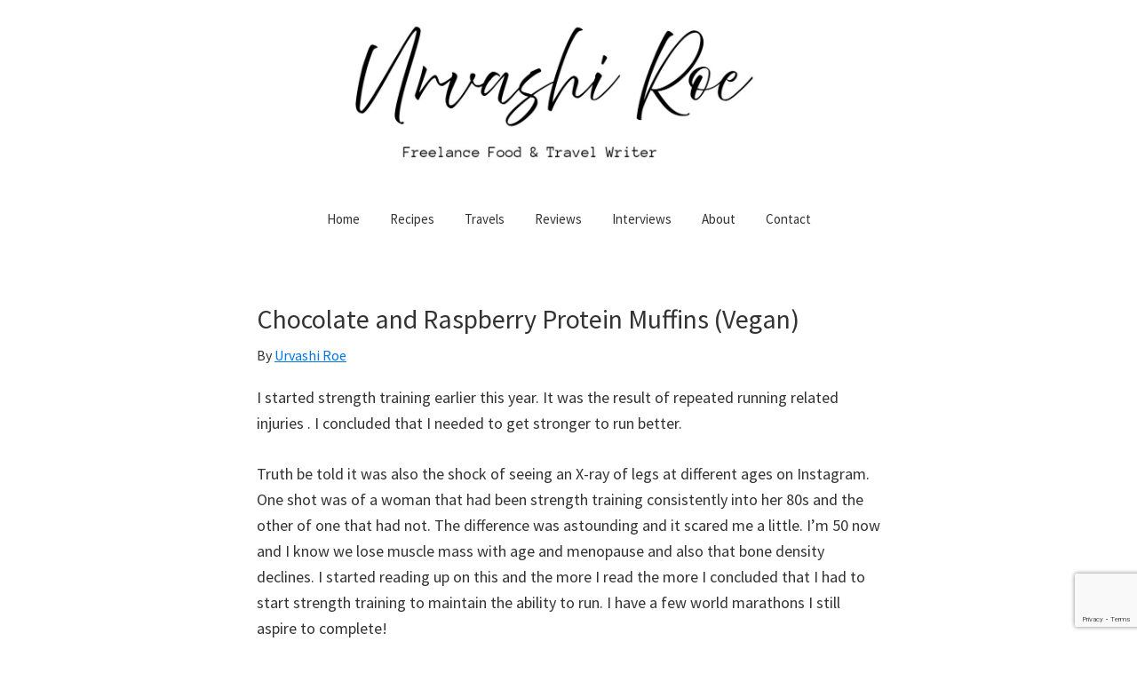

--- FILE ---
content_type: text/html; charset=utf-8
request_url: https://www.google.com/recaptcha/api2/anchor?ar=1&k=6LfciIEUAAAAAEnCjOp6k-yNRURn1zDNGMGGjv-U&co=aHR0cHM6Ly91cnZhc2hpcm9lLmNvbTo0NDM.&hl=en&v=PoyoqOPhxBO7pBk68S4YbpHZ&size=invisible&anchor-ms=20000&execute-ms=30000&cb=z89l7sinugvp
body_size: 48518
content:
<!DOCTYPE HTML><html dir="ltr" lang="en"><head><meta http-equiv="Content-Type" content="text/html; charset=UTF-8">
<meta http-equiv="X-UA-Compatible" content="IE=edge">
<title>reCAPTCHA</title>
<style type="text/css">
/* cyrillic-ext */
@font-face {
  font-family: 'Roboto';
  font-style: normal;
  font-weight: 400;
  font-stretch: 100%;
  src: url(//fonts.gstatic.com/s/roboto/v48/KFO7CnqEu92Fr1ME7kSn66aGLdTylUAMa3GUBHMdazTgWw.woff2) format('woff2');
  unicode-range: U+0460-052F, U+1C80-1C8A, U+20B4, U+2DE0-2DFF, U+A640-A69F, U+FE2E-FE2F;
}
/* cyrillic */
@font-face {
  font-family: 'Roboto';
  font-style: normal;
  font-weight: 400;
  font-stretch: 100%;
  src: url(//fonts.gstatic.com/s/roboto/v48/KFO7CnqEu92Fr1ME7kSn66aGLdTylUAMa3iUBHMdazTgWw.woff2) format('woff2');
  unicode-range: U+0301, U+0400-045F, U+0490-0491, U+04B0-04B1, U+2116;
}
/* greek-ext */
@font-face {
  font-family: 'Roboto';
  font-style: normal;
  font-weight: 400;
  font-stretch: 100%;
  src: url(//fonts.gstatic.com/s/roboto/v48/KFO7CnqEu92Fr1ME7kSn66aGLdTylUAMa3CUBHMdazTgWw.woff2) format('woff2');
  unicode-range: U+1F00-1FFF;
}
/* greek */
@font-face {
  font-family: 'Roboto';
  font-style: normal;
  font-weight: 400;
  font-stretch: 100%;
  src: url(//fonts.gstatic.com/s/roboto/v48/KFO7CnqEu92Fr1ME7kSn66aGLdTylUAMa3-UBHMdazTgWw.woff2) format('woff2');
  unicode-range: U+0370-0377, U+037A-037F, U+0384-038A, U+038C, U+038E-03A1, U+03A3-03FF;
}
/* math */
@font-face {
  font-family: 'Roboto';
  font-style: normal;
  font-weight: 400;
  font-stretch: 100%;
  src: url(//fonts.gstatic.com/s/roboto/v48/KFO7CnqEu92Fr1ME7kSn66aGLdTylUAMawCUBHMdazTgWw.woff2) format('woff2');
  unicode-range: U+0302-0303, U+0305, U+0307-0308, U+0310, U+0312, U+0315, U+031A, U+0326-0327, U+032C, U+032F-0330, U+0332-0333, U+0338, U+033A, U+0346, U+034D, U+0391-03A1, U+03A3-03A9, U+03B1-03C9, U+03D1, U+03D5-03D6, U+03F0-03F1, U+03F4-03F5, U+2016-2017, U+2034-2038, U+203C, U+2040, U+2043, U+2047, U+2050, U+2057, U+205F, U+2070-2071, U+2074-208E, U+2090-209C, U+20D0-20DC, U+20E1, U+20E5-20EF, U+2100-2112, U+2114-2115, U+2117-2121, U+2123-214F, U+2190, U+2192, U+2194-21AE, U+21B0-21E5, U+21F1-21F2, U+21F4-2211, U+2213-2214, U+2216-22FF, U+2308-230B, U+2310, U+2319, U+231C-2321, U+2336-237A, U+237C, U+2395, U+239B-23B7, U+23D0, U+23DC-23E1, U+2474-2475, U+25AF, U+25B3, U+25B7, U+25BD, U+25C1, U+25CA, U+25CC, U+25FB, U+266D-266F, U+27C0-27FF, U+2900-2AFF, U+2B0E-2B11, U+2B30-2B4C, U+2BFE, U+3030, U+FF5B, U+FF5D, U+1D400-1D7FF, U+1EE00-1EEFF;
}
/* symbols */
@font-face {
  font-family: 'Roboto';
  font-style: normal;
  font-weight: 400;
  font-stretch: 100%;
  src: url(//fonts.gstatic.com/s/roboto/v48/KFO7CnqEu92Fr1ME7kSn66aGLdTylUAMaxKUBHMdazTgWw.woff2) format('woff2');
  unicode-range: U+0001-000C, U+000E-001F, U+007F-009F, U+20DD-20E0, U+20E2-20E4, U+2150-218F, U+2190, U+2192, U+2194-2199, U+21AF, U+21E6-21F0, U+21F3, U+2218-2219, U+2299, U+22C4-22C6, U+2300-243F, U+2440-244A, U+2460-24FF, U+25A0-27BF, U+2800-28FF, U+2921-2922, U+2981, U+29BF, U+29EB, U+2B00-2BFF, U+4DC0-4DFF, U+FFF9-FFFB, U+10140-1018E, U+10190-1019C, U+101A0, U+101D0-101FD, U+102E0-102FB, U+10E60-10E7E, U+1D2C0-1D2D3, U+1D2E0-1D37F, U+1F000-1F0FF, U+1F100-1F1AD, U+1F1E6-1F1FF, U+1F30D-1F30F, U+1F315, U+1F31C, U+1F31E, U+1F320-1F32C, U+1F336, U+1F378, U+1F37D, U+1F382, U+1F393-1F39F, U+1F3A7-1F3A8, U+1F3AC-1F3AF, U+1F3C2, U+1F3C4-1F3C6, U+1F3CA-1F3CE, U+1F3D4-1F3E0, U+1F3ED, U+1F3F1-1F3F3, U+1F3F5-1F3F7, U+1F408, U+1F415, U+1F41F, U+1F426, U+1F43F, U+1F441-1F442, U+1F444, U+1F446-1F449, U+1F44C-1F44E, U+1F453, U+1F46A, U+1F47D, U+1F4A3, U+1F4B0, U+1F4B3, U+1F4B9, U+1F4BB, U+1F4BF, U+1F4C8-1F4CB, U+1F4D6, U+1F4DA, U+1F4DF, U+1F4E3-1F4E6, U+1F4EA-1F4ED, U+1F4F7, U+1F4F9-1F4FB, U+1F4FD-1F4FE, U+1F503, U+1F507-1F50B, U+1F50D, U+1F512-1F513, U+1F53E-1F54A, U+1F54F-1F5FA, U+1F610, U+1F650-1F67F, U+1F687, U+1F68D, U+1F691, U+1F694, U+1F698, U+1F6AD, U+1F6B2, U+1F6B9-1F6BA, U+1F6BC, U+1F6C6-1F6CF, U+1F6D3-1F6D7, U+1F6E0-1F6EA, U+1F6F0-1F6F3, U+1F6F7-1F6FC, U+1F700-1F7FF, U+1F800-1F80B, U+1F810-1F847, U+1F850-1F859, U+1F860-1F887, U+1F890-1F8AD, U+1F8B0-1F8BB, U+1F8C0-1F8C1, U+1F900-1F90B, U+1F93B, U+1F946, U+1F984, U+1F996, U+1F9E9, U+1FA00-1FA6F, U+1FA70-1FA7C, U+1FA80-1FA89, U+1FA8F-1FAC6, U+1FACE-1FADC, U+1FADF-1FAE9, U+1FAF0-1FAF8, U+1FB00-1FBFF;
}
/* vietnamese */
@font-face {
  font-family: 'Roboto';
  font-style: normal;
  font-weight: 400;
  font-stretch: 100%;
  src: url(//fonts.gstatic.com/s/roboto/v48/KFO7CnqEu92Fr1ME7kSn66aGLdTylUAMa3OUBHMdazTgWw.woff2) format('woff2');
  unicode-range: U+0102-0103, U+0110-0111, U+0128-0129, U+0168-0169, U+01A0-01A1, U+01AF-01B0, U+0300-0301, U+0303-0304, U+0308-0309, U+0323, U+0329, U+1EA0-1EF9, U+20AB;
}
/* latin-ext */
@font-face {
  font-family: 'Roboto';
  font-style: normal;
  font-weight: 400;
  font-stretch: 100%;
  src: url(//fonts.gstatic.com/s/roboto/v48/KFO7CnqEu92Fr1ME7kSn66aGLdTylUAMa3KUBHMdazTgWw.woff2) format('woff2');
  unicode-range: U+0100-02BA, U+02BD-02C5, U+02C7-02CC, U+02CE-02D7, U+02DD-02FF, U+0304, U+0308, U+0329, U+1D00-1DBF, U+1E00-1E9F, U+1EF2-1EFF, U+2020, U+20A0-20AB, U+20AD-20C0, U+2113, U+2C60-2C7F, U+A720-A7FF;
}
/* latin */
@font-face {
  font-family: 'Roboto';
  font-style: normal;
  font-weight: 400;
  font-stretch: 100%;
  src: url(//fonts.gstatic.com/s/roboto/v48/KFO7CnqEu92Fr1ME7kSn66aGLdTylUAMa3yUBHMdazQ.woff2) format('woff2');
  unicode-range: U+0000-00FF, U+0131, U+0152-0153, U+02BB-02BC, U+02C6, U+02DA, U+02DC, U+0304, U+0308, U+0329, U+2000-206F, U+20AC, U+2122, U+2191, U+2193, U+2212, U+2215, U+FEFF, U+FFFD;
}
/* cyrillic-ext */
@font-face {
  font-family: 'Roboto';
  font-style: normal;
  font-weight: 500;
  font-stretch: 100%;
  src: url(//fonts.gstatic.com/s/roboto/v48/KFO7CnqEu92Fr1ME7kSn66aGLdTylUAMa3GUBHMdazTgWw.woff2) format('woff2');
  unicode-range: U+0460-052F, U+1C80-1C8A, U+20B4, U+2DE0-2DFF, U+A640-A69F, U+FE2E-FE2F;
}
/* cyrillic */
@font-face {
  font-family: 'Roboto';
  font-style: normal;
  font-weight: 500;
  font-stretch: 100%;
  src: url(//fonts.gstatic.com/s/roboto/v48/KFO7CnqEu92Fr1ME7kSn66aGLdTylUAMa3iUBHMdazTgWw.woff2) format('woff2');
  unicode-range: U+0301, U+0400-045F, U+0490-0491, U+04B0-04B1, U+2116;
}
/* greek-ext */
@font-face {
  font-family: 'Roboto';
  font-style: normal;
  font-weight: 500;
  font-stretch: 100%;
  src: url(//fonts.gstatic.com/s/roboto/v48/KFO7CnqEu92Fr1ME7kSn66aGLdTylUAMa3CUBHMdazTgWw.woff2) format('woff2');
  unicode-range: U+1F00-1FFF;
}
/* greek */
@font-face {
  font-family: 'Roboto';
  font-style: normal;
  font-weight: 500;
  font-stretch: 100%;
  src: url(//fonts.gstatic.com/s/roboto/v48/KFO7CnqEu92Fr1ME7kSn66aGLdTylUAMa3-UBHMdazTgWw.woff2) format('woff2');
  unicode-range: U+0370-0377, U+037A-037F, U+0384-038A, U+038C, U+038E-03A1, U+03A3-03FF;
}
/* math */
@font-face {
  font-family: 'Roboto';
  font-style: normal;
  font-weight: 500;
  font-stretch: 100%;
  src: url(//fonts.gstatic.com/s/roboto/v48/KFO7CnqEu92Fr1ME7kSn66aGLdTylUAMawCUBHMdazTgWw.woff2) format('woff2');
  unicode-range: U+0302-0303, U+0305, U+0307-0308, U+0310, U+0312, U+0315, U+031A, U+0326-0327, U+032C, U+032F-0330, U+0332-0333, U+0338, U+033A, U+0346, U+034D, U+0391-03A1, U+03A3-03A9, U+03B1-03C9, U+03D1, U+03D5-03D6, U+03F0-03F1, U+03F4-03F5, U+2016-2017, U+2034-2038, U+203C, U+2040, U+2043, U+2047, U+2050, U+2057, U+205F, U+2070-2071, U+2074-208E, U+2090-209C, U+20D0-20DC, U+20E1, U+20E5-20EF, U+2100-2112, U+2114-2115, U+2117-2121, U+2123-214F, U+2190, U+2192, U+2194-21AE, U+21B0-21E5, U+21F1-21F2, U+21F4-2211, U+2213-2214, U+2216-22FF, U+2308-230B, U+2310, U+2319, U+231C-2321, U+2336-237A, U+237C, U+2395, U+239B-23B7, U+23D0, U+23DC-23E1, U+2474-2475, U+25AF, U+25B3, U+25B7, U+25BD, U+25C1, U+25CA, U+25CC, U+25FB, U+266D-266F, U+27C0-27FF, U+2900-2AFF, U+2B0E-2B11, U+2B30-2B4C, U+2BFE, U+3030, U+FF5B, U+FF5D, U+1D400-1D7FF, U+1EE00-1EEFF;
}
/* symbols */
@font-face {
  font-family: 'Roboto';
  font-style: normal;
  font-weight: 500;
  font-stretch: 100%;
  src: url(//fonts.gstatic.com/s/roboto/v48/KFO7CnqEu92Fr1ME7kSn66aGLdTylUAMaxKUBHMdazTgWw.woff2) format('woff2');
  unicode-range: U+0001-000C, U+000E-001F, U+007F-009F, U+20DD-20E0, U+20E2-20E4, U+2150-218F, U+2190, U+2192, U+2194-2199, U+21AF, U+21E6-21F0, U+21F3, U+2218-2219, U+2299, U+22C4-22C6, U+2300-243F, U+2440-244A, U+2460-24FF, U+25A0-27BF, U+2800-28FF, U+2921-2922, U+2981, U+29BF, U+29EB, U+2B00-2BFF, U+4DC0-4DFF, U+FFF9-FFFB, U+10140-1018E, U+10190-1019C, U+101A0, U+101D0-101FD, U+102E0-102FB, U+10E60-10E7E, U+1D2C0-1D2D3, U+1D2E0-1D37F, U+1F000-1F0FF, U+1F100-1F1AD, U+1F1E6-1F1FF, U+1F30D-1F30F, U+1F315, U+1F31C, U+1F31E, U+1F320-1F32C, U+1F336, U+1F378, U+1F37D, U+1F382, U+1F393-1F39F, U+1F3A7-1F3A8, U+1F3AC-1F3AF, U+1F3C2, U+1F3C4-1F3C6, U+1F3CA-1F3CE, U+1F3D4-1F3E0, U+1F3ED, U+1F3F1-1F3F3, U+1F3F5-1F3F7, U+1F408, U+1F415, U+1F41F, U+1F426, U+1F43F, U+1F441-1F442, U+1F444, U+1F446-1F449, U+1F44C-1F44E, U+1F453, U+1F46A, U+1F47D, U+1F4A3, U+1F4B0, U+1F4B3, U+1F4B9, U+1F4BB, U+1F4BF, U+1F4C8-1F4CB, U+1F4D6, U+1F4DA, U+1F4DF, U+1F4E3-1F4E6, U+1F4EA-1F4ED, U+1F4F7, U+1F4F9-1F4FB, U+1F4FD-1F4FE, U+1F503, U+1F507-1F50B, U+1F50D, U+1F512-1F513, U+1F53E-1F54A, U+1F54F-1F5FA, U+1F610, U+1F650-1F67F, U+1F687, U+1F68D, U+1F691, U+1F694, U+1F698, U+1F6AD, U+1F6B2, U+1F6B9-1F6BA, U+1F6BC, U+1F6C6-1F6CF, U+1F6D3-1F6D7, U+1F6E0-1F6EA, U+1F6F0-1F6F3, U+1F6F7-1F6FC, U+1F700-1F7FF, U+1F800-1F80B, U+1F810-1F847, U+1F850-1F859, U+1F860-1F887, U+1F890-1F8AD, U+1F8B0-1F8BB, U+1F8C0-1F8C1, U+1F900-1F90B, U+1F93B, U+1F946, U+1F984, U+1F996, U+1F9E9, U+1FA00-1FA6F, U+1FA70-1FA7C, U+1FA80-1FA89, U+1FA8F-1FAC6, U+1FACE-1FADC, U+1FADF-1FAE9, U+1FAF0-1FAF8, U+1FB00-1FBFF;
}
/* vietnamese */
@font-face {
  font-family: 'Roboto';
  font-style: normal;
  font-weight: 500;
  font-stretch: 100%;
  src: url(//fonts.gstatic.com/s/roboto/v48/KFO7CnqEu92Fr1ME7kSn66aGLdTylUAMa3OUBHMdazTgWw.woff2) format('woff2');
  unicode-range: U+0102-0103, U+0110-0111, U+0128-0129, U+0168-0169, U+01A0-01A1, U+01AF-01B0, U+0300-0301, U+0303-0304, U+0308-0309, U+0323, U+0329, U+1EA0-1EF9, U+20AB;
}
/* latin-ext */
@font-face {
  font-family: 'Roboto';
  font-style: normal;
  font-weight: 500;
  font-stretch: 100%;
  src: url(//fonts.gstatic.com/s/roboto/v48/KFO7CnqEu92Fr1ME7kSn66aGLdTylUAMa3KUBHMdazTgWw.woff2) format('woff2');
  unicode-range: U+0100-02BA, U+02BD-02C5, U+02C7-02CC, U+02CE-02D7, U+02DD-02FF, U+0304, U+0308, U+0329, U+1D00-1DBF, U+1E00-1E9F, U+1EF2-1EFF, U+2020, U+20A0-20AB, U+20AD-20C0, U+2113, U+2C60-2C7F, U+A720-A7FF;
}
/* latin */
@font-face {
  font-family: 'Roboto';
  font-style: normal;
  font-weight: 500;
  font-stretch: 100%;
  src: url(//fonts.gstatic.com/s/roboto/v48/KFO7CnqEu92Fr1ME7kSn66aGLdTylUAMa3yUBHMdazQ.woff2) format('woff2');
  unicode-range: U+0000-00FF, U+0131, U+0152-0153, U+02BB-02BC, U+02C6, U+02DA, U+02DC, U+0304, U+0308, U+0329, U+2000-206F, U+20AC, U+2122, U+2191, U+2193, U+2212, U+2215, U+FEFF, U+FFFD;
}
/* cyrillic-ext */
@font-face {
  font-family: 'Roboto';
  font-style: normal;
  font-weight: 900;
  font-stretch: 100%;
  src: url(//fonts.gstatic.com/s/roboto/v48/KFO7CnqEu92Fr1ME7kSn66aGLdTylUAMa3GUBHMdazTgWw.woff2) format('woff2');
  unicode-range: U+0460-052F, U+1C80-1C8A, U+20B4, U+2DE0-2DFF, U+A640-A69F, U+FE2E-FE2F;
}
/* cyrillic */
@font-face {
  font-family: 'Roboto';
  font-style: normal;
  font-weight: 900;
  font-stretch: 100%;
  src: url(//fonts.gstatic.com/s/roboto/v48/KFO7CnqEu92Fr1ME7kSn66aGLdTylUAMa3iUBHMdazTgWw.woff2) format('woff2');
  unicode-range: U+0301, U+0400-045F, U+0490-0491, U+04B0-04B1, U+2116;
}
/* greek-ext */
@font-face {
  font-family: 'Roboto';
  font-style: normal;
  font-weight: 900;
  font-stretch: 100%;
  src: url(//fonts.gstatic.com/s/roboto/v48/KFO7CnqEu92Fr1ME7kSn66aGLdTylUAMa3CUBHMdazTgWw.woff2) format('woff2');
  unicode-range: U+1F00-1FFF;
}
/* greek */
@font-face {
  font-family: 'Roboto';
  font-style: normal;
  font-weight: 900;
  font-stretch: 100%;
  src: url(//fonts.gstatic.com/s/roboto/v48/KFO7CnqEu92Fr1ME7kSn66aGLdTylUAMa3-UBHMdazTgWw.woff2) format('woff2');
  unicode-range: U+0370-0377, U+037A-037F, U+0384-038A, U+038C, U+038E-03A1, U+03A3-03FF;
}
/* math */
@font-face {
  font-family: 'Roboto';
  font-style: normal;
  font-weight: 900;
  font-stretch: 100%;
  src: url(//fonts.gstatic.com/s/roboto/v48/KFO7CnqEu92Fr1ME7kSn66aGLdTylUAMawCUBHMdazTgWw.woff2) format('woff2');
  unicode-range: U+0302-0303, U+0305, U+0307-0308, U+0310, U+0312, U+0315, U+031A, U+0326-0327, U+032C, U+032F-0330, U+0332-0333, U+0338, U+033A, U+0346, U+034D, U+0391-03A1, U+03A3-03A9, U+03B1-03C9, U+03D1, U+03D5-03D6, U+03F0-03F1, U+03F4-03F5, U+2016-2017, U+2034-2038, U+203C, U+2040, U+2043, U+2047, U+2050, U+2057, U+205F, U+2070-2071, U+2074-208E, U+2090-209C, U+20D0-20DC, U+20E1, U+20E5-20EF, U+2100-2112, U+2114-2115, U+2117-2121, U+2123-214F, U+2190, U+2192, U+2194-21AE, U+21B0-21E5, U+21F1-21F2, U+21F4-2211, U+2213-2214, U+2216-22FF, U+2308-230B, U+2310, U+2319, U+231C-2321, U+2336-237A, U+237C, U+2395, U+239B-23B7, U+23D0, U+23DC-23E1, U+2474-2475, U+25AF, U+25B3, U+25B7, U+25BD, U+25C1, U+25CA, U+25CC, U+25FB, U+266D-266F, U+27C0-27FF, U+2900-2AFF, U+2B0E-2B11, U+2B30-2B4C, U+2BFE, U+3030, U+FF5B, U+FF5D, U+1D400-1D7FF, U+1EE00-1EEFF;
}
/* symbols */
@font-face {
  font-family: 'Roboto';
  font-style: normal;
  font-weight: 900;
  font-stretch: 100%;
  src: url(//fonts.gstatic.com/s/roboto/v48/KFO7CnqEu92Fr1ME7kSn66aGLdTylUAMaxKUBHMdazTgWw.woff2) format('woff2');
  unicode-range: U+0001-000C, U+000E-001F, U+007F-009F, U+20DD-20E0, U+20E2-20E4, U+2150-218F, U+2190, U+2192, U+2194-2199, U+21AF, U+21E6-21F0, U+21F3, U+2218-2219, U+2299, U+22C4-22C6, U+2300-243F, U+2440-244A, U+2460-24FF, U+25A0-27BF, U+2800-28FF, U+2921-2922, U+2981, U+29BF, U+29EB, U+2B00-2BFF, U+4DC0-4DFF, U+FFF9-FFFB, U+10140-1018E, U+10190-1019C, U+101A0, U+101D0-101FD, U+102E0-102FB, U+10E60-10E7E, U+1D2C0-1D2D3, U+1D2E0-1D37F, U+1F000-1F0FF, U+1F100-1F1AD, U+1F1E6-1F1FF, U+1F30D-1F30F, U+1F315, U+1F31C, U+1F31E, U+1F320-1F32C, U+1F336, U+1F378, U+1F37D, U+1F382, U+1F393-1F39F, U+1F3A7-1F3A8, U+1F3AC-1F3AF, U+1F3C2, U+1F3C4-1F3C6, U+1F3CA-1F3CE, U+1F3D4-1F3E0, U+1F3ED, U+1F3F1-1F3F3, U+1F3F5-1F3F7, U+1F408, U+1F415, U+1F41F, U+1F426, U+1F43F, U+1F441-1F442, U+1F444, U+1F446-1F449, U+1F44C-1F44E, U+1F453, U+1F46A, U+1F47D, U+1F4A3, U+1F4B0, U+1F4B3, U+1F4B9, U+1F4BB, U+1F4BF, U+1F4C8-1F4CB, U+1F4D6, U+1F4DA, U+1F4DF, U+1F4E3-1F4E6, U+1F4EA-1F4ED, U+1F4F7, U+1F4F9-1F4FB, U+1F4FD-1F4FE, U+1F503, U+1F507-1F50B, U+1F50D, U+1F512-1F513, U+1F53E-1F54A, U+1F54F-1F5FA, U+1F610, U+1F650-1F67F, U+1F687, U+1F68D, U+1F691, U+1F694, U+1F698, U+1F6AD, U+1F6B2, U+1F6B9-1F6BA, U+1F6BC, U+1F6C6-1F6CF, U+1F6D3-1F6D7, U+1F6E0-1F6EA, U+1F6F0-1F6F3, U+1F6F7-1F6FC, U+1F700-1F7FF, U+1F800-1F80B, U+1F810-1F847, U+1F850-1F859, U+1F860-1F887, U+1F890-1F8AD, U+1F8B0-1F8BB, U+1F8C0-1F8C1, U+1F900-1F90B, U+1F93B, U+1F946, U+1F984, U+1F996, U+1F9E9, U+1FA00-1FA6F, U+1FA70-1FA7C, U+1FA80-1FA89, U+1FA8F-1FAC6, U+1FACE-1FADC, U+1FADF-1FAE9, U+1FAF0-1FAF8, U+1FB00-1FBFF;
}
/* vietnamese */
@font-face {
  font-family: 'Roboto';
  font-style: normal;
  font-weight: 900;
  font-stretch: 100%;
  src: url(//fonts.gstatic.com/s/roboto/v48/KFO7CnqEu92Fr1ME7kSn66aGLdTylUAMa3OUBHMdazTgWw.woff2) format('woff2');
  unicode-range: U+0102-0103, U+0110-0111, U+0128-0129, U+0168-0169, U+01A0-01A1, U+01AF-01B0, U+0300-0301, U+0303-0304, U+0308-0309, U+0323, U+0329, U+1EA0-1EF9, U+20AB;
}
/* latin-ext */
@font-face {
  font-family: 'Roboto';
  font-style: normal;
  font-weight: 900;
  font-stretch: 100%;
  src: url(//fonts.gstatic.com/s/roboto/v48/KFO7CnqEu92Fr1ME7kSn66aGLdTylUAMa3KUBHMdazTgWw.woff2) format('woff2');
  unicode-range: U+0100-02BA, U+02BD-02C5, U+02C7-02CC, U+02CE-02D7, U+02DD-02FF, U+0304, U+0308, U+0329, U+1D00-1DBF, U+1E00-1E9F, U+1EF2-1EFF, U+2020, U+20A0-20AB, U+20AD-20C0, U+2113, U+2C60-2C7F, U+A720-A7FF;
}
/* latin */
@font-face {
  font-family: 'Roboto';
  font-style: normal;
  font-weight: 900;
  font-stretch: 100%;
  src: url(//fonts.gstatic.com/s/roboto/v48/KFO7CnqEu92Fr1ME7kSn66aGLdTylUAMa3yUBHMdazQ.woff2) format('woff2');
  unicode-range: U+0000-00FF, U+0131, U+0152-0153, U+02BB-02BC, U+02C6, U+02DA, U+02DC, U+0304, U+0308, U+0329, U+2000-206F, U+20AC, U+2122, U+2191, U+2193, U+2212, U+2215, U+FEFF, U+FFFD;
}

</style>
<link rel="stylesheet" type="text/css" href="https://www.gstatic.com/recaptcha/releases/PoyoqOPhxBO7pBk68S4YbpHZ/styles__ltr.css">
<script nonce="Fh2yU67D1VN-lGKr3eNiOQ" type="text/javascript">window['__recaptcha_api'] = 'https://www.google.com/recaptcha/api2/';</script>
<script type="text/javascript" src="https://www.gstatic.com/recaptcha/releases/PoyoqOPhxBO7pBk68S4YbpHZ/recaptcha__en.js" nonce="Fh2yU67D1VN-lGKr3eNiOQ">
      
    </script></head>
<body><div id="rc-anchor-alert" class="rc-anchor-alert"></div>
<input type="hidden" id="recaptcha-token" value="[base64]">
<script type="text/javascript" nonce="Fh2yU67D1VN-lGKr3eNiOQ">
      recaptcha.anchor.Main.init("[\x22ainput\x22,[\x22bgdata\x22,\x22\x22,\[base64]/[base64]/[base64]/[base64]/[base64]/[base64]/[base64]/[base64]/[base64]/[base64]\\u003d\x22,\[base64]\x22,\[base64]/[base64]/[base64]/VC0kwpLDnMKVw53DnsKJZHjDuyFcwr9Dw7hQXcK/bEHDvGoHcsO4N8Knw6rDssKhbmlBD8ONKE1Zw5PCrlcXE3hZQF5WbXcaacKxTsKYwrIGFsO0EsOPPcK9HsO2HsO5JMKvEsO3w7AEwqgjVsO6w4hpVQM6IEJ0A8KxfT94J0tnwrvDvcO/[base64]/Dv1ECw7ogwqtbFFJiP0zDksO7w4DCp3PCg8O2LwPCozLCvcKwJcKiEWzCtsO4V8KrwophAWBVG8K5wplcw5XCsBBewp/[base64]/[base64]/[base64]/DgHbCmSHDuWTCnA3DqcKVasK+Tgglw6YeNzhDw4wDw50jJMKnCyI/QEo9KRUHwpzCgkLDqSjCp8Oew6Edwq0Ow6LDpMKsw6NKZsOlwq3DgsOALwrCjkzDocKdwoMewoUmw6EcVk/Cumh4w4ceXQjCmsOPMMOMX2nCsmgaLsO0wrIfU00pMcO4wpnCuAs/wqzDkcKuw6jDrsOmNT51VcK5wqPCusOyfi/CocOxw4HCogXCncO8wofCgMKlwpxLEADDocKDccOlQw/[base64]/[base64]/DpBrCkEYOIljDr8O1KMODQRHDj2l8L8K+wpBtJwDCsC4KwopMw6TChcOOwpN9W33CmBzDviEIw4LCkAUZwrjDrlZqwpfCmGZkw4vCsgQEwqpVw7gEwqBKw5B2w6IMFsK0wqjDhETCvsOhNcK2SMKwwpnCpxpVVw8tecK7w6TDhMOUU8KIwok/wrsfAF8ZwoDChgNCw7XCs1tbw4vDhRxew70VwqnDu1Rnw4paw5DCt8OaeFDDr1tKZ8OUZcKtwq/CicOLZgsKDcOVw4PCqn7Dg8OLw5rDu8O5V8KUDhUwQDkNw6LDoGxAw6/[base64]/[base64]/DiMOBw6QaVMKJT8KcKnTCgQcJwpHCnsOiwr5fwr/DkMKQwq3DkW8IGsOdwrzCk8Opw75vQcK4ZHPCicOFCCLDkcKOQMK4QVJfW358w7U+WnxVT8OmPsKMw7vCrsKAw58EQcKZacKfEHh3BMKMwpbDnUDDkUPCnlXCs2hIOcKOXsO2w6Zcw48Jwph0NAXCl8O9bjPDkMO3R8Kaw75nw55PP8KVw6fCiMOYwqHDlC/[base64]/[base64]/[base64]/[base64]/CmXRoVMOvKxTDucKLw4PDpTZEwqhmTcOgecOdwqLDmBZrwpLDpF4cwrPCisKCwpLCvsObw6zDkg/DkQJjwozCiynCssOTCEonworDt8OKKyXClcK9w6NBOn3DrmfCncOuwofCvSoKwpXCmhzCvsOvw7IGwrBDw67DnDUsH8KDw5TDnWUFO8Ogc8KzCTDDnMKwamrClsKXw6Epw5oFFxjDmcOEw7Z6FMODwqgsOMOWEMK2b8OjJyMBw7MbwoEZw4DDjX/DnynCkMO5w43CocKxPMKjw7/CmDTCisOdU8OfD0QlE38ROsK6wqvCui4/[base64]/DvsKkw6DCuQgLwoDCpQfDo8KCAhUxWxrDt8O8eDjCtMKrwpwzwo3Csm8Qw7Jcwr7ClSnCmsOTw6HCisOpWsOSIcOTF8KBFsKTw58KasK1wp7DilxIe8ODF8KlW8OIc8OnRx7CuMKewpo5Gj7CsD/[base64]/CjsODDcKgw6Vpw6/ClDkmV8OdBcKpw5LCtcKgwqPDhMOPdcK8w7PCoC4QwpVKwr1oUxzDnV3DqhtNXh0mw48bF8OlKMKww5FvD8KrPcOJOVkbwqrDssK1w7fDsxDDgFXDvlhnw4JowqhIwqbDlgp5wrjCmAs6KsKbwqVhwrTCpcKEw7IpwowlAMKBXk/DnFhZJcKcFTMiwrLCmMOheMOJLnwzwqtXZsKQCMKLw6tqw5zCr8OYTgsjw5I5w73CsQ/Cl8OjccOUHR/Dg8Kjwp4Uw4dBw6HDiEjDq2ZSw6A5BiHCgDkvEsOsw6jDuHA9wqvClMO7bls2w43CncODw5nCvsOmbgYSwrMOwprCjR44TRnDvz/[base64]/Dp8OKwq0Cw7F8w6fCr8OIXQ/Dlh7CncOsQ2tPwpNrJXHDrsKWM8Kjw5dXw75vw4fDk8Kxw7tJwoHCpcOnw7XCrU5lUSnCg8KWwpPDiEF5w4RRwpbCjkVYwpPCphDDhsK7w6o5w7HCqcOywrcuXMKZGcK/wrLCu8K1wqdECHVww7IFwrnCin7Dlw0bc2EoJ3PCqMKPWsK6wqlMDcOifcKhYClgUMO8CTsLwoNjw4M9RsK2W8OnwqHClWTCsS9ZFMKmwp/[base64]/[base64]/[base64]/Q2g3w6jCksO2w5DDisKFLXrCuhN7NsOrJcOqccO+w6paBi7DhMOXwqLDgcOKwrDCvcK0w4EmOsKZwovDmcOUeADCusKJI8Oow6x1wqrCp8KMwrElMsO/RcKhwpEAwq/[base64]/DgcO2woNneHtFw5LDmmcqYn7DsnfDoVZUcijCpcO5DMKtZwN5wqlrCsKWw5o1VHoVR8Ouw4zDu8KdFQxbw6TDusO2En8FS8OHFsOXbQ/CjXBowrHChsKdwrMpLhXDqMKhAsOTBGbCsHvDvsKraA9TBh3CuMK8w6wkwptRFMKMUcOzwp/CnMO2Zn1Fw6NJLcOXWcK/w7vCmT1kKcOjw4R0QV1cAcOdw47DnzTDkMOEwrnDiMKpw5rCi8KfB8KobwgHWWvDvsKuw7ESbcKfw6vCkjzCpcOvw63CtcKmw6TDncKGw6/CsMKFwo8Rw551wqnCvMKhYWfCq8KAcW1Zw5MNXRkSw6XDo1HClE/DgsOjw7U2YlLCtjQsw7nDrlrDnMKFNsKGYMKFWjzCm8KgfXHDm34VSMO3fcOEw7shw6lqHAx/wrpLw79uTcOFN8KJwrV4MsOdwpvCocKFCVVQw4ZJwrTDtyNVw7/DncKJCRrDrsKZw4Y+E8OVOMKhwpLDh8O+BcOLRwhLwpoQDsOGYcKSw7bDgR4nwqBUHHxpwp3DssK/[base64]/DiV/DjkLDjMKCw686w4vCsMOywrd/QzHCrQrDmx1xw7YmdWnCvn7Cv8K3w6BeGhwJw6DCt8K0w5vCkMOdIwEnwpkuwokPXGN4ecObTQjDsMK2w6nCh8KFw4HDv8O1wq/Dpj3CnMO9SQnCpypKKE0Ww7jCl8OZIsKIH8KZIXjDi8K6w58JQMKNBGZTdcKdS8KlbB7CnHPDmMOOw5bDm8O7A8KHwrDDmMKXwq3DgWpswqEIwrw0Z3gtRhgXwp3DuyPCrVrCgFHDgBvDnzrDuSfDtsKNw4UFAhXDg0p/W8Klwrc9w5bDhMKAwpInw7k3A8OeI8KiwrhbCMK8woXCu8Ozw4d9w594w51twpkLOMORwpJWO2/CtVURw4HDqlLCosO/[base64]/QBBWTwgCw4lGwpDDlcOwwqY/w4bCnTosw7bCmcO0wpbDjsOQwpTCn8KzM8KgP8KyVU9vU8OTF8KYCsOmw5UqwqlMXyAqasOEw5U2eMK2w6DDpsOUw4oCJDPDp8OIDcKywqHDs2XDgj87wpAmwpRfwrN7B8O3RsKxw6ghaFnDhU/CvnrCp8OsdgNASmw/w5vDgh5iN8Kvw4NCwrwFw4zDiU3DoMKvJsKMWsOWecO8wo9+wqQpZzgQMkcmwpkOw5JCw7UbRA7CkMO2ccO6wohgwqDCv8KAw4fCpUpxwqTCvMKdJ8KTwqvCocOhDyTDiFjDusKiw6LDu8KIacKIPRjCl8O+wrDCgz/DhsOCIzLClsKtXn8iw5cOw6HDqVTDl2fDgcOsw4c0HEDDnEzDssK/[base64]/CvsKWZTzDsVXDtErDsQPCnMKkw6Ahw6PDjmJrLUTDs8OaIcKRwpNRKRzCrcKwSQpCwoF5PzoLSVw8w5HDocOAwqZgw5vCncObG8OUMcKZKC7CjsOgCcOrIsONwoxVYyPClsOFG8O2IsK0wo5cMysnwojDs002CsOtwrPDmsKvw4xpw7fCtGR/KxJmAMKDe8K7w4oQw4BxQ8K+TmlxwovCsGrDtWHChsKQw6nCi8Kqw4ANw71wS8Kkw6HCi8K1BFTCn2cVwrHDln0Dw70pVMKpUsKgJS81wpdPY8O6wpzCvMKMNcOfAMO4wrdvdBrCtsKwMcOYVcK6ESsfw5VJw5wfbMOBwpjChMOmwqxRJsK/[base64]/ecOhRMKdGcO2dMKcLsKKKwpfQxPCvMKNLMOfw6ktIxIyKcO/wqVkAcOaPsKLMsKNw4jDgsOowolzOcOoFX/CnTfDuUjDsl3CrFMdwrYuSWgsecKIwoDCtFLDti0Dw4nChUvDlsOLb8KFwotPwoLDu8KxwpwQwrjCusK8w5Eaw7BKwozDisO8w4PCm3jDtwXCn8O2XxHCvsKnW8ONwoHCvFjDj8Klw5BxesK/wqs1CsOEecKPwogYC8Ksw47DiMK0dA/CrH3DkUkxwqcgZFIkCUfDuTnCk8ONHWVpw7QPwrVfw6TDocKdw5MqW8Kfw6RPwpIhwpvCh0nDq1/CusKZw5HDkWvDncOcwrLCnXDCk8OtWcOlbSLCsWnClnPDsMKRGUYUw4jDlcKvw69qbiF4w5XDq1XDlsKnQRrCtcKFw6XCgsKrw6jCm8KhwqpMwoDDvEbCmSvCgl/[base64]/DncOqZcKAwrPDkcK3wrbDuMKHw5fCnD9Xwph6CsK3ScKEw7zCh3xHwrIiVcKyBcOvw7nDvcO5wpx1AsKPwrc1LcO+cBZcw7/CjMO8wqnDuj4gb3tWVsOswqDDnD9kw5Eyf8ORwo1FbMKuw7nDv0lUwqUnwrNbwqohwovDrm/[base64]/En3Cm8K6LRjCihFnZMK6w5vCvMKuHMKqAcOVCSXDlsOCwoPDghLCrVRZaMKLwp3Dn8Opw4hvwp8Iw7bCgG/DsmtoLsOow5rCiMOTKUl5csK0wrtVwrrCpX3CmcKLdnEqwo00wo1IbsKuEQQWQMK5SMK+w7XDhi52wqoHwpDDr2ZEwoR6w7jCvMK4V8KDwq7DrHBkwrZSbGt5w7LDmcKEwrzCicK/eQvDvzrCm8OcVgRtbyPDq8OGf8KFWQk3MToXSiHDtMOXRV81LQlvwoDDrn/[base64]/PGIEOMKnScORwoXDtsKmw6HDqMKRw49owpfCgcKiH8OlLMOcaVjChMOzwqRPwqsRw40tU1vDoBXDtT8rD8OOEyvDn8KWLcKxeFrCoMO1AsObUGLDisOCP13DkD/DncK/NcKYYC/[base64]/DlAUnPTjCpXliGsKUBsOfw7zDuMKHwqxTwqlsDMOJdDfCjwDDq13Dm8KsO8O0wqN6PsO6ScOdwr/CrcOiOcO/[base64]/ClnHClhvCnWtnw7d2XCw+IcKdT8KwFylBBhdkBMOowp7Ci2zCksOKw6nDkTTCh8KbwpE8LVPCjsKaFMKBXGkgw5ddwoXCtMKLwovCoMKew51LTsOgw5NhUcOEE0Z/ZEDDtHPCsBbCtMK2wrzClsOiwr/Chy0dF8OvV1TCssKkwrhfAUTDv1jDo33DsMK7wojDisOPwq1TDm3DryrDvkU6UcO4w7rCtQnDvWHDrHovGsKzwpYyB3wtbMKdwrEpw4zCn8Ojw5powr/DpDcawqLCilbCn8KNwrRwQVnCpXzDoUXDoknDg8Olw4Nzw6PCgSFeVcKjMAPCigUuLgDCk3DDi8Omw6PDpcKSwoLDrFTCrVUoBMO/wrHCh8OtR8KBw7x0w5PDvsKbwq5Pw4kUw6h3F8O+wrMWe8OawqE3w5hpY8Kiw6law4PDinN9wpzDpcKHUHfCqxh/NwDCsMOXf8OPw6nDosOewqkzJnLDpsO8w5jCjsOmVcKqMh7Cny9Fw4dKw6HCi8KLwrrCtsOVa8KQw4Ypwo00wovCosOuXEp1GXpbwoh7wokJwq/[base64]/[base64]/DrsKBJ8OpOjAuw5HDvX3DtTnDrhc6w65TaMOXwrvDhiJhwqtkwrwmRcOpwqoSHCrCvCzDlsK6wphLL8KSw49Aw4ViwqtBw61OwpkUw4DCj8OTKWXCjzhbw4U1wqPDi0/Dkk5ew6NfwrxVw4Apw4TDjysiZ8KYXcOxw63Ci8OBw4dBwovDncOFwoPDuHkDwp0Gw7zDtwfCvl/CkWvCjkPCpcOUw5vDp8OVW0xPwps1woHDoBHCqcO5wpDCjwABJALDqcO2aVs7KMK6fCwWwo7DhRXCscKLTSjCqsOhKcOfw4HCn8Okw5XDtcKdwrfChmR/wrgHD8KRw5QXwplwwoTDuCnDqsODfRrClMKSKHTCncKXamAgJsOuZcKVwpbCmsOLw73DvkAyNQrCsMKTwrN+wrDDl0fCucK7w6rDuMOpwqs5w7jDpsKMVCLDkyRjDD/Dhjdaw5UDZlLDoRXCvMKwYWHDtcKHwopGAi5fDsOvK8KTw4vDmMKfwrTDpEACV1fCtsOVDcK6wqJfTX3ChcKWwpXDvAwyVErDscOHWMKFwq3CnTNzwqZKwofCssOFZ8Ozw43CrUXCliMnw5jDhzRjwq/DmsKrwqfCqMOpdMKEwqHCrHLCgXLCmWFaw4vDvE7Ck8KtQXMGS8Kjw63DkCw+HhfDn8K7GcKJwpLDmDDCpcOXHcOiLVpQY8OfX8OdWAkxHcOwIMKuw4LCncK8wqnCvhMZw4AEw5LDpsO9e8KJUcKYTsOIAcO3JMKtw7PDhT7ClGnDuy1QI8Odwp/CrcOSwoLCvcKeXcOCwobCpm0QAA/CsjnDrxxPO8Ksw5bCqRnDtl4cEMOpwrlDwqNzQAXCrk4RY8OFwp7CvcOMw6poUMK/LcKIw7wjwocLw77DssKMw44IUhDDosKVwpUhw4AUPcK4UsKHw73DmhU7TcOIKMKsw5LDusKCTANuwpDDiArDunHCtlNlGUYHHgfDmsOCGQgWwqrCr1jCjmDCncKQwr/DvcOzWTDClFfCuj5gQm7Cv0PCmx/DvMOVFh/Dm8Ktw6XDuSJYw4pdw4zDnAXDhsKuWMOVwovDpcOCwqTDrlc7w6XDoRhJw6rCtcO4wqjCsVlKwp/CgHHDp8KXEcK+w5vCnE8AwoBdR2PCvcKiwpxfwrFgezZ6w6rDlhhkw7olwqPDkSYRIQhlw7MxwpfCsFlLw79Pw7rCrV3DtcOOScO+wp7DqMOSTcOIw6wne8KMwoQOwoIcw7HDtsOBJHR3wq/CvMO1wpBKwrLCoRHDrsKcOzjDoDtiwqHClsK8w7RCw4FiRsKbfTxpJSxtHsKeXsKrwpZjSDPDoMOXPlPCt8Ovw4zDk8Kfw70eYMKnKcOFIsOaQG84w7MFEQXCrMK+w4orw6MefyANwr7DnzrCncOFwpJ6wooqVMOKT8O8w4k/w4srwqXDtCjDosKsAyhowrnDjDHDmjHCqnvCgQ/DjhHDoMOQwqt2LsO+QH5ULcKEesK0Jx4LDAXCizDDiMOSw4XCszdMwos2VSIDw4kTwrhtwqrCn27CuWtaw7siG3DCvcK9w4XCkcOgFA9eJ8K/QmICwql0csKNe8OffcKswrJ4w5bDs8KEw5Vew4RUR8KGw7jCpHfDhi5Kw4PCm8OOC8K/wohEL2nDkxnCs8KMQcOANsOhbCTCuU1kCMKzw4PDp8OPw5RHwq/CiMKgf8O+BF9bGsKuNSJBVF7CvMOCw5wuw6rCqxrDlcK/JMKxw5dDbMKNw6TCtsKCWBnDnmDCrcKcb8KTw4fCqC/[base64]/THXCjsKsPBzDqhxZQXLDrDIdw5A1V8KnblfCixJIwoc5wqLCihfDn8Oxw5VLwqlyw6AkJDzCrsO0w553cUQAwpjCsxLDuMOpBMO7b8OdwqXCjRMkKA5nKwHCiF/[base64]/[base64]/CmMOHw6vDssONNMKWO8Oow77CtwLCjsK/w5V4SkQzwoDDrcOsUMOJPMOQOMKRwqwzMHwAZSJ8TGzDkCTDqnLCg8Knwp/[base64]/DjBwTaX8GBHjChlkuAmXDhlrDuk5cQm7Cu8OAwozDlcKBwoTCsUk+w5bCicKiw4EuLcO8d8KWw6oowpdJw4vDhcO0woB+O0ZKc8ONTSw4w79qw5hHYD9eRT/CqH7Cg8K4wqV/GhAIwrPChsOtw6gPw7jCs8Oswo0ARMOqS1TDrhEnemrDnlbDksOfwr4TwpIKIyVJwobCkgZLWUtGZsKewpvDrSrCk8KTI8O7T0VAcXDDm0DCosODwqPCjxHCssOsJMKuw5h1w5XDqMOww5pmOcOBQMOsw4rCugFsLTnCmnzCkX/DmcKaQcOwMgl2w7VfG33CoMKpMMKHw4kLwqUHw7cHwrfDhsKIwo/DnFoxOX3Dp8Kww7XDj8O/woLDsDJIwoBKw4PDn0DChsO5VcKkwpvChcKuZsO3X18WDMO7wrjDkhHDrsOlasKLw7FfwqERwrTDjMOow7zDglHChsKjEsKUwo7DuMKpKsKRwrt1w4Qcw7xOL8KpwoBZwoQ5cGXConnDtcO4ecKJw53DiGDCtwpCYzDDicOcw5rDmcKKw5/CmcOYwqjDrBvCohYmwpIUwpbDg8KQwqbCpsOfwqzCsFDDnMO9C3hfQxMEw6bDmT/DocKIUsOFFMOHw6XCk8OpD8Kjw63ChBLDosOha8O2HyrDvBc0wrlxwpdZY8OvwojClTkJwqwAOR5tw4LClELCkcKxYsO0wqbDnQ4xFAHDvzoPQk7DoXNSw4IjccOnwo9nKMK0wooQwr0QMMKiHcKFw5/DpcK1wrgmDFLCn3XCu2sfW3x/w64pworCi8K5w4UzL8O8wpbCqQ/CqzbDilfCu8KYwoMkw7zDhsOeY8OnRcKZwpYLwoYgEi/DpMKkwqTDk8KQSEHDt8KBw6rDsXNKw4cjw5kawoVPUn5kw6/DpcKtCH5Cw4VFVw1eP8OTc8O4wqwuWUbDj8OEQlDCkmcILcOSBW7DhsK+GcK9Z2NUakbCr8KyZ0MdwqjCnlTDicOCfC7CvsOZCklCw7VxwqlFw646w5VGUMOMEBzDn8KVMcKfGC8cw4zDtyPCosK+w4ljw5FYZMOLw68zw6ZUwrXCpsObw6sROEVfw4/CksKVTsKdUwzCvA0Xw6DCqcK5wrMFNgsqw5DCvcOgLjdywp/[base64]/cyUJdmfClsOgwrRUS8KLSX4ow7Q9wqfDs8KtwpEEw6hmwqzClMOdw5fCgcKBw5siDGnDinDDqQMGw54jw4hCwpPCm044wqJcesKmc8KDwqnCrQAObcKCBsK2woF8wpoIw5gAw43CuG1EwrwyKH5/dMOsZMO6w57DsCUMBcOYY1oLF3hKTAYzwrnDucK5wqxhwrRDTihMT8Kzw6s2w4ISwrLDpAwdw4vCgVs3wpjDhB4TDSIMViEpaSJZwqJuCMKTHMKfIRrCuH/CncKhw5ktYSnDsUVjwrPChMKNwr3DtMKMw4fDsMOTw64iw6zCpyzChcKNS8OEwqRMw6hFwqF+AcOXRmXDuU9EwobCnsK7UALCjUVgwpwpRcOiwrDCnBDCjcKGYizDnMKWZS/DjsKyNC7Clx3Duj16YcKrwr8Tw6fDg3PDsMKXwrPCo8OaTsO+wrd0wq/DpMORwoRywqPCsMKxT8Omw5Idf8OsIxghw4LDhcKrwqEXT3DDvBHDtB8cSXxZwpTCnMK/[base64]/YjYdCXsJw6t8dQNqFsORDcORFMOnwq/Dp8Kqw6Fuwp1qV8Onwpc5bVYUw4TDjjNHRsKqPk0fwozDmMK2w7hDw7zCncK1YsOWw4HDiivCh8OFBMONw5PDimLCuBPCksKYwrsBwpbDmiDCtsO0SMOiPl/DkcKMJcKEdMOTwpsuwqlqw5UCPUbCj1/ClwvDisOMCl1JEj3CkEl3wq0ITC/CjcKCYiwyNsKow65Dw7nCu2nDtsKNw6t2woDDlsO3woU/BMOZwqk9w4jCpsOYL27CkzzCjcOLwp1ECSzCgcOYYVLCgsOsZsK4T3ljd8KmwrHDkMKwFlLDisO7w4kkXGDDmsOrMHfCrcK/VTbDsMK6wpVnwr3Cl1bDvwV0w5keP8OTwoxPwqNkAcOzU1sMKFkQVMOUYnAaMsOEwocDaWLDs2nCgiEqeyMaw5bClMKnbMKRw6VQDcKLwq0OUyjCmwzCnGdLwqpLw57CsznCp8Kmw6bDli3CjWbCkRkiDMOseMK4wqYoaUnDuMKyFMKswp/DljNqw4vDlsKVYi92wrR6SsKkw7VLw4/DtgbDpHfDqV7DqCgfw7tsDxnDtGrDrsKSw6F3cy7DrcKfbwQgwoHDh8OMw7/DnRdnQcKvwoZxw7IwE8OJIMOVaMK7wrZXLcOMKsKsS8Omwq7CpsKSBzsnazJZKgI+wpddwqjCnsKMWMOZRSfDrcK7QRsTdsORVcOSw7LCpcKCdENkw5vCtVXCmUjCocOgwqPDvBtCw6N+ABLCoErDvsKkwrV/PwwmEh3DnVHCpATCnMKlWcKnwpDCgwEawoPClcKrTsKVGcOawoxGUsObP3wZHMKFwp9lB3BmCcOVw5tSC0N3w7jDpGsFw4XCsMKsGsOPR1DDimZ5ZX/[base64]/[base64]/NMO+woDCmzfDqS3CgMOLfF06ZsKFQw0ew4YMaVtawqxkwoHCpsKcw7DDgsOaVjIWw53Cl8KwwrdpFsKFGTHChsOfw7wZwo49aAPDhcO2DRd2CDfDmwHCgSwbw7gWw5kzZ8OZwqQlI8O7w5cfLcOAw4ZIeQkyN1EhwpTCmlEILC/Dl2ZOW8OWZTM9ek5XfUwnMMO6woXChcOAwrYvwqIYM8OjGcOgwqREwozDuMOlNzElEynDoMOzw4NQScKHwrXCnVNew4XDujzCk8KOCsKWw5h9XVUlGXhmwrFvIzzDjMKDIcOjccKDd8KJwqnDhcOCVAxTFhTCu8ONV1PCtX/DmBY9w7hAI8O+wphYw6HDq1Rqw7TDqMKAwq1CLMKUwpzDgELDvMK/w6FjBjcAwq3CisO7wrXCvzgvTEIXMjPCjMK4wrbDuMONwpNIw7QOw4TCnMOcw55XbXHCj2bDvV1nUVvCpcK5PcKeDF93w6XDi3E9UHfCo8K/[base64]/w6obKcOzwoYhBh3Cj8KnGMOsw4zDlsOkwo7ClS7DqcKWwoskXcO1XMKNegjDnWnChsKWGBPCkMObPMOJGRnDssKLPxEuwo7DiMKrIcKFN0jCkwnDrcKewo3DslYVe1IhwrwDwqIKw6TCvV/[base64]/Du0swHcKUwoTDvcO8JcOMwp7DgcKdwowqV1N3w4kQBsKQwpnDpz02wp3DqGfCiwfDgMOlw4syQ8KWwp8RMFcawprCtnRgVTUaXMKHRMOgdQ/CrWvCuWwWWBUXw77Ck3YRccKIAcOwbD/DsVRBEMK7w7FmbMOYwrtEdsKawobCrzcsckpNNwUYM8KpwrfDk8KGcMKsw451w4vCun7CvxdLwpXCon/CisK+wqhEwqHDmGvCm0h9woURw6jDrgQ9woECw63CjAjCqwdtPz1HSTl8wr/[base64]/[base64]/Q8Ozw4scRcOHw59fwqVZOMOOBn3DlxXCsMK/YCkZw4soEi3CmSM0woPCncOEWMKeWcO5GcKEw5PDicOKwpVEw4dfRQXDgmJYVXliw6Z4ScKCw58LwrfClRREL8KXIXhYQsObw5HDin9Rw45AM13CsjLCiTTDs1vDlsOOL8OmwrUnCR56w550w7B+wpt6e3/CusKCWTHDnWNOKMK/wrrCoh9cFkHDswXDmsKpw7YhwpEhDjd/ZcKOwpVSw71aw4JwRCAbT8OOwp5Mw6/DqcOxL8OWe0R6dcOpMxJ+UWrDj8OTIMOmH8OjecKpw6LCisOOw5cYw6IDw4XCiWxKUEF5woDDq8Khwqhuw4QuUWMNw5HDr2LDqcOvYR3Ch8O7w7PCijHCtWXDqsK3KcOEHcOmQ8KqwpxIwohaH2PCjMOYS8OhGTEKH8KDPsO3w7HCrsOrw5VkXXvDhsOpwrJvCcK2w7/DshHDu0t8woEFw5IjwrTCpWhCwr7DkGrDmcOOZ0wLP3pLwrzDtX4pwo4ZYiIoAX9Swq12w5jCrwbDtSXCjU9bwqIYwoklw4JJRsKqDxfDkQLDv8KiwpYNNn9qwr3CjCUrc8OEW8KIA8OJB24sBsKyBi1/wqMrw6lhSsKawrfCjMKcXMKjw4nDuWZRDVHCnn7DucKiYhPDscOmXE9ZA8Orw4EOO1rDvnHCoSfDscKtJ1HCi8OSwooLDQUdIETDkV7ClcOzIB1TwrJwIy/[base64]/DgCnDvMOKw5HDgsKJf8KWw5/DiCMtOMOkw5ZkFEgXwp7ClX/[base64]/H8OMecKEwrrDk8O2wqh+YFU8w7TCpEZiS0LCqcOCFzZfwq3Dr8K/wqobZcONEFpdAcK6OsOgwoHCoMKhHMOOwqPDk8KoY8KkI8OxBQ9cw7UYTQEFT8OqGV9/XCnCmcKew7QjWWxzEsKMw4DCiwJbcy9YB8Kyw5DCjcO3wq/[base64]/CvhjCpHjCosOFw5fCmH1Jd8Kiw6/[base64]/KH0wYsOxJgU3TiTDpQxFw79DWg9/HsODQ3vDoExFw6Aow7FxZlxRw6zCpsO0WGR+wqZSw7ZlwpHDvDnDqw/[base64]/[base64]/Dv1HClcOhLGDCvXjCtkfDlw/[base64]/w5VewosUwqDCqMKHBcKKPMKQDAcxci09w65/MMKuCcONDMOZw4EOw7wtw73Ckg1US8Kjw5fDiMO+wqAgwrXCuXTCksOcXcOjXF0pL23Ck8Orw4fDkcKXwoXCihLChW8Zwos5BMKNwrjDoWnCrsK/[base64]/[base64]/DvUPDucK8wqkswqNOwrDCp0wdQHvDvsKqwonDtcOlw73DtwQTFEBewpEow6/CpHp/[base64]/w7YBw60Jwo95UQjCp8KhwpMvwrnDqy3DuTzCu8OROsKmVH5xUS5Lw6XDvBEBw4zDs8KXwqbDkAZTJWfClsO5I8KiwqFZR0Y8SMKSGMOmLAF/c1jDvcKka3tYwq5qwqpgOcOVw5bDksOHNsOyw6IuScODwr7CiT/DrDZLP1VaC8Oww6wZw75peBc+w73Dpg3CssKgNcONdyXCjcK0w7tRw48dUsO4L3/DlwTDr8OEwoNQbMKfV0FUw5HCtMO8w7VTw5DDmsO7TMOHTUhhw458fGgCwpIuw6bCsl/CjDXCp8KZw7rDmcOFc2nDocKbfWZWw4TDtCETwo4UbAsdw6nDsMOJw4bDk8KYOMKwwq3ChcOlcMOLTMOyMcOPwq8ubcOGPMK3LcKrHjHDt3jDknPCtsOYYDzCusKvJnTDvcO/TcK9RsKZGcKnwp7DqR3DncOBwpc8A8KmecO/GFsNY8O+woHCtsKlwqACwoPDtzLCl8OGPCHDnMK0ZltpwonDmsKOwqsbwoPDgC/CjMONw5J3wpjCsMO/[base64]/[base64]/Ci8OMJ8K5wqrCjsOIwoV5YUfDhCXDnHtIwoNLLsOLw71YI8OlwrQZNcKdRcO9wrU/wrltRgPDicKHbjHCqxjCrwDDlsKwDsOcw60MwqnCm08WAhl2w61dw7Z9c8KQbRLDtCdjYjPDk8K8wplqVsKTNcKJw5oYE8Ofw5lrSHpZwqTCisKyYXHChcOYwonDjMOrWgF6wrV4EwYqMBTDvDR2fVxZwrXDuEgnKT5RScOAwqTDjMKDwoDDj35/Cg7CpcKKOMKyHcOfw7PCjAoWw50xfl7DpXgfwonCoAInw6LClw7CtMOldMKyw7oOw4B/[base64]/wqLCikFuw7HDsBsaXW/CrHtQw7sTw6zCsQhewrY9FiLCkcKnw5rCvXTDl8Okwo0HS8KYNMK2bBsmwovDpDbCoMKxVWBDWSs5Sj/CghoEZFE9w5EAVh0jf8KIwrU0wo3Cg8OKwobDisOSGDEPwpTCusO9D0Uhw7rDmlhTVsKOBFxCezbDu8O0w5TCiMOTZMOoLwcMwrNBXzzCssK0UWrCrMOlFcKfcW3CoMOwLQ4ZZMO6YkrCksOJYcOPwpvChydWwrXCjkp6E8OkPsO6QloowrnCizBBw5c/FxgBN1gCGsKuPF1+w5wMw7XDqy8wZwDCv23DkcKZU2oZw5cvwpt8dcOLAVMtw4/DqMOHw7s2w4/CjCPCusOsOkgkVDNOw4s8XcKJw6PDlBhnw4/[base64]/[base64]/CicKgw5vDoDwIBsKUP1LCgmBaNzUcwq5KXXUUccKZLiNlcEJSWFJBVCo2F8OpOilHwqHDjkfDq8Klw5MLw6bDnD/[base64]/CuRJt\x22],null,[\x22conf\x22,null,\x226LfciIEUAAAAAEnCjOp6k-yNRURn1zDNGMGGjv-U\x22,0,null,null,null,1,[21,125,63,73,95,87,41,43,42,83,102,105,109,121],[1017145,449],0,null,null,null,null,0,null,0,null,700,1,null,0,\x22CvYBEg8I8ajhFRgAOgZUOU5CNWISDwjmjuIVGAA6BlFCb29IYxIPCPeI5jcYADoGb2lsZURkEg8I8M3jFRgBOgZmSVZJaGISDwjiyqA3GAE6BmdMTkNIYxIPCN6/tzcYADoGZWF6dTZkEg8I2NKBMhgAOgZBcTc3dmYSDgi45ZQyGAE6BVFCT0QwEg8I0tuVNxgAOgZmZmFXQWUSDwiV2JQyGAA6BlBxNjBuZBIPCMXziDcYADoGYVhvaWFjEg8IjcqGMhgBOgZPd040dGYSDgiK/Yg3GAA6BU1mSUk0GhkIAxIVHRTwl+M3Dv++pQYZxJ0JGZzijAIZ\x22,0,1,null,null,1,null,0,0,null,null,null,0],\x22https://urvashiroe.com:443\x22,null,[3,1,1],null,null,null,1,3600,[\x22https://www.google.com/intl/en/policies/privacy/\x22,\x22https://www.google.com/intl/en/policies/terms/\x22],\x22TSLttTCxeFL3fI5AtpenBrPOCfp3AMk1TVJ0NvyzGQQ\\u003d\x22,1,0,null,1,1768423376433,0,0,[247,57],null,[227,197,211,93,238],\x22RC-XNh9kNE_3j8jBg\x22,null,null,null,null,null,\x220dAFcWeA6EppU0zNQZHJssYhmTc5SoXE_ikHoshA_pe8ftz_zjtcpXeI5HRHOrouLPbKZwLhAw1IEjc7llgidAVj8ajgazgMflOw\x22,1768506176335]");
    </script></body></html>